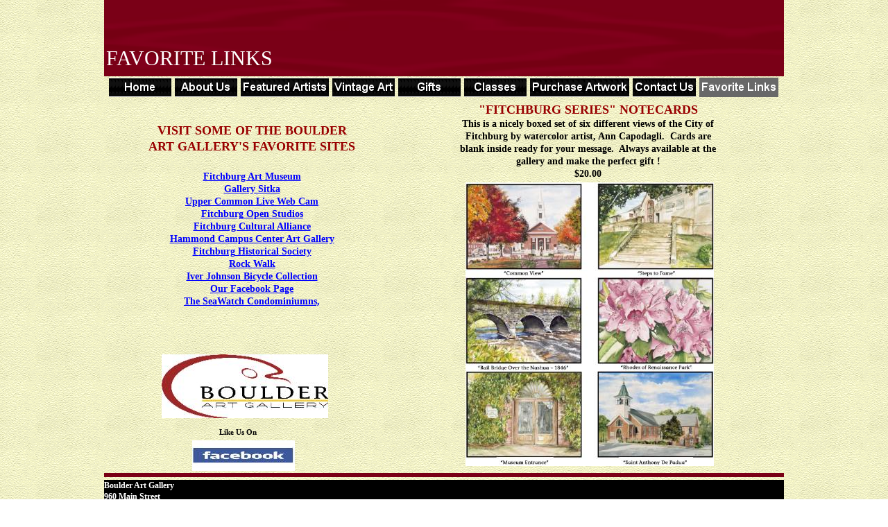

--- FILE ---
content_type: text/html
request_url: https://theboulderartgallery.com/Nav_Bar_Categories/favorite_links.html
body_size: 2264
content:
<!--$sitebuilder version="2.9.0" extra="Java(1.8.0_121)" md5="51a54dd07e5ea1041aeae6feb4bc2707"$-->
<!--$templateKey Generic|Artistic - Sienna|1.0$-->
<html>
  <head>
    <title>Favorite Links</title>
    <meta name="generator" content="SiteBuilder/2.9.0/1.8.0_121">
    <meta name="description" content="Visit some of the Boulder Art Gallery's favorite sites. They include the Fitchburg Art Museum, the Fitchburg Cultural Alliance, Rollstone Studios, Design at 639, the Johnsonia Art Gallery, the Hammond Campus Center Art Gallery, and the Rabbit Hole Bookstore.">
    <meta name="keywords" content="Fitchburg Art Museum, Fitchburg Art Trail, Fitchburg Cultural Alliance, Rollstone Studios, Design at 639, Johnsonia Art Gallery, Hammond Campus Center Art Gallery, Rabbit Hole Bookstore, Local Fitchburg First, First Thursday,
First Thursday's">
    <!--$page size 1448, 3000$-->
    <!--$page margin 0, 0, 20, 0$-->
    <!--$centered$-->
    <!--$fontFamily Verdana$-->
    <!--$fontSize 11$-->
    <style type="text/css"><!--
      BODY {font-family:"Verdana"; font-size:11;margin:0px;padding:0px;text-align:center;min-width:980px;}
      P {font-family:"Verdana"; font-size:11;}
      FORM {margin:0;padding:0;}
      #centerwrapper {text-align:left;width:980px;margin-left:auto;margin-right:auto;}
    --></style>
  </head>
  <body bgcolor="#FFFFFF" background="../clipart/backgrounds/tile/bumpywall.gif" text="#000000" link="#0000FF" vlink="#800080" topmargin="0" leftmargin="0">

<!--$begin exclude$-->
    <div id="centerwrapper">
      <div id="root" style="position:absolute;width:980px;height:793px;">
<!--$end exclude$-->
        <div id="e0" style="position:absolute;left:290;top:17;width:20;height:20;"><!--$emptyText$-->        </div>
        <div id="e1" style="position:absolute;left:0;top:682;width:980;height:6;"><!--$img %RemappedImageAsset:/sitebuilder/clipart/backgrounds/tile/red_pattern.png$--><img src="../clipart/backgrounds/tile/red_pattern.png" width="980" height="6" alt=""></div>        <div id="e2" style="position:absolute;left:0;top:0;width:980;height:110;"><!--$img %RemappedImageAsset:/sitebuilder/clipart/backgrounds/tile/red_pattern.png$--><img src="../clipart/backgrounds/tile/red_pattern.png" width="980" height="110" alt=""></div>        <div id="e3" style="position:absolute;left:3;top:65;width:267;height:41;"><!--$name siteTitle$--><span class="text"><font color="#FFFFFF" size="6"><span style="font-size:30px;line-height:38px;">FAVORITE LINKS<br soft></span></font></span>        </div>
        <div id="e4" style="position:absolute;left:43;top:177;width:340;height:284;">
          <table border="0" cellspacing="0" cellpadding="0" width="340">
            <tr>
              <td nowrap height="284" align="center" valign="top"><span class="text"><b><font color="#990000" size="4"><span style="font-size:18px;line-height:23px;">VISIT SOME OF THE BOULDER <br soft>ART GALLERY'S FAVORITE SITES<br><br></span></font></b><a href="http://www.fitchburgartmuseum.org/" target="_blank"><b><font size="2"><span style="font-size:14px;line-height:18px;">Fitchburg Art Museum<br></span></font></b></a><a href="http://www.gallerysitka.com" target="_blank"><b><font size="2"><span style="font-size:14px;line-height:18px;">Gallery Sitka<br></span></font></b></a><a href="http://www.fatv.org/downtown" target="_blank"><b><font size="2"><span style="font-size:14px;line-height:18px;">Upper Common Live Web Cam<br></span></font></b></a><a href="http://fitchburgopenstudios.com/" target="_blank"><b><font size="2"><span style="font-size:14px;line-height:18px;">Fitchburg</span></font></b></a><a href="http://fitchburgopenstudios.com/" target="_blank"><b><font size="2"><span style="font-size:14px;line-height:18px;"> Open Studios<br></span></font></b></a><a href="http://fitchburgculturalalliance.org/" target="_blank"><b><font size="2"><span style="font-size:14px;line-height:18px;">Fitchburg Cultural Alliance<br></span></font></b></a><a href="http://www.fitchburgstate.edu/campus-life/things-to-do/cultural-activities/artgallery/" target="_blank"><b><font size="2"><span style="font-size:14px;line-height:18px;">Hammond Campus Center Art Gallery<br></span></font></b></a><a href="http://www.fitchburghistoricalsociety.org/" target="_blank"><b><font size="2"><span style="font-size:14px;line-height:18px;">F</span></font></b></a><a href="http://www.fitchburghistoricalsociety.org/" target="_blank"><b><font size="2"><span style="font-size:14px;line-height:18px;">itchburg</span></font></b></a><a href="http://www.fitchburghistoricalsociety.org/" target="_blank"><b><font size="2"><span style="font-size:14px;line-height:18px;"> H</span></font></b></a><a href="http://www.fitchburghistoricalsociety.org/" target="_blank"><b><font size="2"><span style="font-size:14px;line-height:18px;">istorical</span></font></b></a><a href="http://www.fitchburghistoricalsociety.org/" target="_blank"><b><font size="2"><span style="font-size:14px;line-height:18px;"> S</span></font></b></a><a href="http://www.fitchburghistoricalsociety.org/" target="_blank"><b><font size="2"><span style="font-size:14px;line-height:18px;">ociety<br></span></font></b></a><a href="../Rock_Walk/Rock_Walk_1.html"><b><font size="2"><span style="font-size:14px;line-height:18px;">Rock Walk<br></span></font></b></a><a href="../Iver_Johnson_Bicycle_Collection/IverJohnson_Home.html"><b><font size="2"><span style="font-size:14px;line-height:18px;">Iver Johnson Bicycle Collection<br></span></font></b></a><a href="http://www.facebook.com/BoulderArtGallery/"><b><font size="2"><span style="font-size:14px;line-height:18px;">Our Facebook Page<br></span></font></b></a><a href="http://seawatchcondos.com/" target="_blank"><b><font size="2"><span style="font-size:14px;line-height:18px;">The SeaWatch Condominiumns,<br soft></span></font></b></a></span></td>
            </tr>
          </table>
        </div>
        <div id="e5" style="position:absolute;left:0;top:692;width:980;height:81;">
          <table border="0" cellspacing="0" cellpadding="0" width="980">
            <tr>
              <td nowrap height="81" valign="top" bgcolor="#000000"><span class="text"><b><font color="#FFFFFF" size="2"><span style="font-size:12px;line-height:16px;">Boulder Art Gallery<br>960 Main Street<br>Fitchburg, MA 01420<br>978-345-7000<br></span></font></b><a href="mailto:info@theboulderartgallery.com"><b><font color="#6666FF" size="2"><span style="font-size:12px;line-height:16px;">i</span></font></b></a><a href="mailto:info@theboulderartgallery.com"><b><font color="#6666FF" size="2"><span style="font-size:12px;line-height:16px;">nfo@theboulderartgallery.com<br soft></span></font></b></a></span></td>
            </tr>
          </table>
        </div>
        <div id="e6" style="position:absolute;left:7;top:112;width:965;height:28;"><!--$navbar 
name=bag2.nav
assetID=%NavbarAsset:/navigation_bars/bag2.nav
$--><!--$begin exclude$--><table border="0" cellspacing="0" cellpadding="0"><tr><td><a href="../index.html" onMouseOver="document.images['i7'].src='../sitebuilder/images/bag2-0-mouseOver-64285.png'" onMouseOut="document.images['i7'].src='../sitebuilder/images/bag2-0-inactive-63995.png'"><img name="i7" src="../sitebuilder/images/bag2-0-inactive-63995.png" border="0" width="90" height="28" alt=""/></a></td><td width="5" height="0"> <img src="" width="5" height="1" alt=""></td><td><a href="about_us.html" onMouseOver="document.images['i8'].src='../sitebuilder/images/bag2-1-mouseOver-64456.png'" onMouseOut="document.images['i8'].src='../sitebuilder/images/bag2-1-inactive-64335.png'"><img name="i8" src="../sitebuilder/images/bag2-1-inactive-64335.png" border="0" width="90" height="28" alt=""/></a></td><td width="5" height="0"> <img src="" width="5" height="1" alt=""></td><td><a href="featured_artists.html" onMouseOver="document.images['i9'].src='../sitebuilder/images/bag2-2-mouseOver-64756.png'" onMouseOut="document.images['i9'].src='../sitebuilder/images/bag2-2-inactive-64566.png'"><img name="i9" src="../sitebuilder/images/bag2-2-inactive-64566.png" border="0" width="127" height="28" alt=""/></a></td><td width="5" height="0"> <img src="" width="5" height="1" alt=""></td><td><a href="vintage_art.html" onMouseOver="document.images['i10'].src='../sitebuilder/images/bag2-3-mouseOver-64966.png'" onMouseOut="document.images['i10'].src='../sitebuilder/images/bag2-3-inactive-64816.png'"><img name="i10" src="../sitebuilder/images/bag2-3-inactive-64816.png" border="0" width="90" height="28" alt=""/></a></td><td width="5" height="0"> <img src="" width="5" height="1" alt=""></td><td><a href="Gifts.html" onMouseOver="document.images['i11'].src='../sitebuilder/images/bag2-4-mouseOver-65147.png'" onMouseOut="document.images['i11'].src='../sitebuilder/images/bag2-4-inactive-65016.png'"><img name="i11" src="../sitebuilder/images/bag2-4-inactive-65016.png" border="0" width="90" height="28" alt=""/></a></td><td width="5" height="0"> <img src="" width="5" height="1" alt=""></td><td><a href="classes_html.html" onMouseOver="document.images['i12'].src='../sitebuilder/images/bag2-5-mouseOver-65427.png'" onMouseOut="document.images['i12'].src='../sitebuilder/images/bag2-5-inactive-65197.png'"><img name="i12" src="../sitebuilder/images/bag2-5-inactive-65197.png" border="0" width="90" height="28" alt=""/></a></td><td width="5" height="0"> <img src="" width="5" height="1" alt=""></td><td><a href="purchase_artwork.html" onMouseOver="document.images['i13'].src='../sitebuilder/images/bag2-6-mouseOver-65687.png'" onMouseOut="document.images['i13'].src='../sitebuilder/images/bag2-6-inactive-65497.png'"><img name="i13" src="../sitebuilder/images/bag2-6-inactive-65497.png" border="0" width="143" height="28" alt=""/></a></td><td width="5" height="0"> <img src="" width="5" height="1" alt=""></td><td><a href="contact_us.html" onMouseOver="document.images['i14'].src='../sitebuilder/images/bag2-7-mouseOver-65898.png'" onMouseOut="document.images['i14'].src='../sitebuilder/images/bag2-7-inactive-65727.png'"><img name="i14" src="../sitebuilder/images/bag2-7-inactive-65727.png" border="0" width="91" height="28" alt=""/></a></td><td width="5" height="0"> <img src="" width="5" height="1" alt=""></td><td><a href="favorite_links.html" onMouseOver="document.images['i15'].src='../sitebuilder/images/bag2-8-mouseOver-10000.png'" onMouseOut="document.images['i15'].src='../sitebuilder/images/bag2-8-active-09968.png'"><img name="i15" src="../sitebuilder/images/bag2-8-active-09968.png" width="114" height="28" border="0" alt=""/></a></td></tr></table><!--$end exclude$-->        </div>
        <div id="e16" style="position:absolute;left:83;top:511;width:240;height:92;"><!--$img %ImageAssetImpl:/images/BoulderArtLogo.jpg$--><img src="../sitebuilder/images/BoulderArtLogo-240x92.jpg" width="240" height="92" alt=""></div>        <div id="e17" style="position:absolute;left:166;top:616;width:74;height:20;"><span class="text"><b><span style="font-size:11px;line-height:15px;">Like Us On<br soft></span></b></span>        </div>
        <div id="e18" style="position:absolute;left:127;top:635;width:148;height:44;"><a href="http://www.facebook.com/BoulderArtGallery/"><!--$img %ImageAssetImpl:/images/facebook2.jpg$--><img src="../sitebuilder/images/facebook2-148x44.jpg" width="148" height="44" border="0" alt=""></a></div>        <div id="e19" style="position:absolute;left:450;top:147;width:495;height:114;">
          <table border="0" cellspacing="0" cellpadding="0" width="495">
            <tr>
              <td nowrap height="114" align="center" valign="top"><span class="text"><b><font color="#990000" size="4"><span style="font-size:18px;line-height:23px;">&quot;FITCHBURG SERIES&quot; NOTECARDS<br></span></font></b><b><font size="2"><span style="font-size:14px;line-height:18px;">This is a nicely boxed set of six different views of the City of <br soft>Fitchburg by watercolor artist, Ann Capodagli. &nbsp;Cards are <br soft>blank inside ready for your message. &nbsp;Always available at the <br soft>gallery and make the perfect gift !<br>$20.00<br soft></span></font></b></span></td>
            </tr>
          </table>
        </div>
        <div id="e20" style="position:absolute;left:521;top:263;width:358;height:409;"><!--$img %ImageAssetImpl:/images/Notecard_Plaque_copy_-_Copy.jpg$--><img src="../sitebuilder/images/Notecard_Plaque_copy_-_Copy-358x409.jpg" width="358" height="409" alt=""></div><!--$begin exclude$-->
      </div>
    </div>
<!--$end exclude$-->
  </body>
</html>
